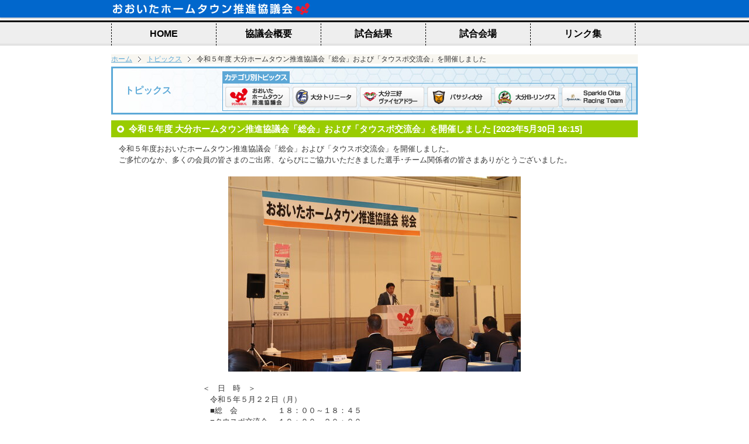

--- FILE ---
content_type: text/html
request_url: https://www.oita-hometown.jp/topics/002691.html
body_size: 14582
content:
<!DOCTYPE html>

<html lang="ja">

<head prefix="og: http://ogp.me/ns#  article: http://ogp.me/ns/website#">
	<meta http-equiv="X-UA-Compatible" content="IE=edge">
	<meta charset="UTF-8">
	<title>令和５年度 大分ホームタウン推進協議会「総会」および「タウスポ交流会」を開催しました&nbsp;|&nbsp;トピックス&nbsp;|&nbsp;おおいたホームタウン推進協議会</title>

<script>(function(w,d,s,l,i){w[l]=w[l]||[];w[l].push({'gtm.start':
new Date().getTime(),event:'gtm.js'});var f=d.getElementsByTagName(s)[0],
j=d.createElement(s),dl=l!='dataLayer'?'&l='+l:'';j.async=true;j.src=
'https://www.googletagmanager.com/gtm.js?id='+i+dl;f.parentNode.insertBefore(j,f);
})(window,document,'script','dataLayer','GTM-WJN6JBX');</script>

	<script src="/js/viewport.js"></script>
	<meta name="description" content="おおいたホームタウン推進協議会のホームページです">
	<meta name="keywords" content="大分市,大分,スポーツ,ホームタウン推進協議会,トリニータ,ヴァイセアドラー,バサジィ,ヒートデビルズ">
	<meta http-equiv="imagetoolbar" content="no">

	<!--　ファビコン設定　-->
	<link href="/img/common/favicon.ico" rel="shortcut icon" type="image/x-icon">

	<link href="/css/reset.css" rel="stylesheet">
	<link href="/css/style.css" rel="stylesheet">
	<link href="/css/structure.css" rel="stylesheet">
	<link href="/css/header.css" rel="stylesheet">
	<link href="/css/footer.css" rel="stylesheet">
	<link href="/css/globalnavi.css" rel="stylesheet">
	<link href="/css/print.css" rel="stylesheet" media="print">

    
    <link href="/css/topics.css" rel="stylesheet">
    <link href="/css/topics_logpage.css" rel="stylesheet">


	<script src="/js/jquery.js"></script>
	<script src="/js/yuga.js"></script>

    
</head>

<body id="topics">

<noscript><iframe src="https://www.googletagmanager.com/ns.html?id=GTM-WJN6JBX"
height="0" width="0" style="display:none;visibility:hidden"></iframe></noscript>

	<a name="top" id="top"></a>
	<!-- container -->
	<div id="container">
		
        <!-- header -->
<div id="header">
	<!-- logo -->
	<div class="logo"><a href="/"><img src="/img/common/logo.jpg" alt="タウスポおおいた～おおいたホームタウン推進協議会"></a></div>
	<!-- logo end -->
</div>
<!-- header end -->

<!-- globalnavi -->
<div id="globalnavi">
	<ul class="allroll">
		<li class=""><a href="/">HOME</a></li>
		<li class=""><a href="/about/">協議会概要</a></li>
		<li class=""><a href="/result/">試合結果</a></li>
		<li class=""><a href="/stadium/">試合会場</a></li>
		<li class=""><a href="/link/">リンク集</a></li>
	</ul>
</div>
<!-- globalnavi end -->

		<!-- contents -->
		<div id="contents">
			
   <!-- breadcrumbs -->
   <div id="breadcrumbs">
    <ul>
        <li><a href="/">ホーム</a></li>
        <li><a href="/topics/">トピックス</a></li>
        <li>令和５年度 大分ホームタウン推進協議会「総会」および「タウスポ交流会」を開催しました</li>
    </ul>
</div>
<!-- breadcrumbs end -->
<!-- title -->
<div class="title">
    <h1>トピックス</h1>
    <!-- category -->
    <div class="category2">
        <h2><img src="/topics/img/tit_topics.gif" alt="カテゴリ別トピックス"></h2>
<ul class="allroll">
            <li><a href="/topics/hometown.html"><img src="/img/common/btn_hometown.jpg" alt="おおいたホームタウン推進協議会"></a>
            </li>
            <li><a href="/topics/trinita.html"><img src="/img/common/btn_trinita.jpg" alt="大分トリニータ"></a></li>
            <li><a href="/topics/weisseadler.html"><img src="/img/common/btn_weisseadler.jpg"
                        alt="大分三好ヴァイセアドラー"></a></li>
            <li><a href="/topics/vasagey.html"><img src="/img/common/btn_vasagey.jpg" alt="バサジィ大分"></a></li>
			<li><a href="/topics/brings.html"><img src="/img/common/btn_brings.jpg" alt="大分B-リングス"></a></li>
			<li><a href="/topics/sparkle.html"><img src="/img/common/btn_sparkle.jpg" alt="Sparkle Oita Racing Team"></a></li>
        </ul>
    </div>
    <!-- category end -->
</div>
<!-- title end -->

<div class="entry">
    <h2>令和５年度 大分ホームタウン推進協議会「総会」および「タウスポ交流会」を開催しました [2023年5月30日 16:15]</h2>
    
    
    <p><p style="text-align: left;">　令和５年度おおいたホームタウン推進協議会「総会」および「タウスポ交流会」を開催しました。<br />　ご多忙のなか、多くの会員の皆さまのご出席、ならびにご協力いただきました選手･チーム関係者の皆さまありがとうございました。<br />　　　　　　　　　　　　　　　　　　　　　　　　　　　　　　　　　　　　　　　　　　　　　　　　　　　　　　　　　　　　　　　　　　　　　<br /><img alt="IMG_8179.JPG" src="https://www.oita-hometown.jp/f18697b477f06e9170c96df25a5b29733f074427.JPG" width="500" height="334" class="mt-image-none" style="display: block; margin-left: auto; margin-right: auto;" /><br />　　　　　　　　　　　　＜　日　時　＞<br />　　　　　　　　　　　　　令和５年５月２２日（月）<br />　　　　　　　　　　　　　■総　会　　　　　 １８：００～１８：４５<br />　　　　　　　　　　　　　■タウスポ交流会　 １９：００～２０：００<br /><br />　　　　　　　　　　　　＜　場　所　＞<br />　　　　　　　　　　　　　レンブラントホテル　２階　二豊の間<br /><br />　　　　　　　　　　　　＜　総会内容　＞<br />　　　　　　　　　　　　　【　議案　】<br />　　　　　　　　　　　　　　　①令和４年度 事業報告について<br />　　　　　　　　　　　　　　　②令和４年度 決算報告および会計監査報告について<br />　　　　　　　　　　　　　　　③役員体制（案）について<br />　　　　　　　　　　　　　　　④令和５年度 事業計画（案）について<br />　　　　　　　　　　　　　　　⑤令和５年度 予算（案）について<br />　　　　　　　　　　　　　　上記の内容を提案し、全て承認されました。<br /><br />　　　　　　　　　　　　　<span style="text-decoration: underline;">今回承認された主な事業計画<br /></span>　　　　　　　　　　　　　　　１. 組織活動活性化事業<br />　　　　　　　　　　　　　　　　　総会・タウスポ交流会の開催<br />　　　　　　　　　　　　　　　　　企画運営会議の定期開催<br /><br />　　　　　　　　　　　　　　　２. 地域交流事業<br />　　　　　　　　　　　　　　　　　ミニスポーツ広場<br />　　　　　　　　　　　　　　　　　大分市応援歌<br />　　　　　　　　　　　　　　　　　環境･美化活動<br /><br />　　　　　　　　　　　　　　　３. 広報事業<br />　　　　　　　　　　　　　　　　　チーム合同ポスターの作成<br />　　　　　　　　　　　　　　　　　ホームゲーム等告知看板の設置･更新<br />　　　　　　　　　　　　　　　　　ＳＮＳ･ホームページの活用<br />　　　　　　　　　　　　　　　　　５チームイラスト名刺台紙の作成 <br />　　　　　　　　　　　　　　　　　広報グッズの作成 <br />　　　　　　　　　　　　　　　　　その他既存の広報事業<br /><br />　　　　　　　　　　　　　　　４. パートナー支援事業<br />　　　　　　　　　　　　　　　　　おおいたスポーツスタンプラリーの実施<br /><br />　　　　　　　　　　　　＜ タウスポ交流会内容 ＞<br />　　　　　　　　　　　　　　　１. 開会<br />　　　　　　　　　　　　　　　２. 選手入場（大分トリニーター、大分三好ヴァイセアドラー、大分Ｂ－リングス）<br />　　　　　　　　　　　　　　　３. 会長あいさつ<br />　　　　　　　　　　　　　　　４.特別顧問あいさつ<br />　　　　　　　　　　　　　　　５. パートナーチーム選手あいさつ<br />　　　　　　　　　　　　　　　６. 乾杯<br />　　　　　　　　　　　　　　　７. 交流･歓談<br />　　　　　　　　　　　　　　　８. ガンバロー三唱<br />　　　　　　　　　　　　　　　９. 閉会<br /><br />　　　　　　　　　　　　　　【 タウスポ交流会 参加選手 】<br />　　　　　　　　　　　　　　　<span style="background-color: #ffffff; color: #236fa1;">◆</span><span style="text-decoration: underline;"><span style="color: #236fa1; text-decoration: underline;">大分トリニータ</span><br /></span>　　　　　　　　　　　　　　　　　　梅崎　司 選手、ニータン<br />　　　　　　　　　　　　　　　<span style="color: #3598db;">◆</span><span style="text-decoration: underline; color: #3598db;">大分三好ヴァイセアドラー</span><br />　　　　　　　　　　　　　　　　　　久保田　雅人 選手、川口　喬 選手、武藤　茂 選手<br />　　　　　　　　　　　　　　　<span style="color: #169179;">◆</span><span style="text-decoration: underline; color: #169179;">大分Ｂ－リングス</span><br />　　　　　　　　　　　　　　　　　　木戸　敬士 選手、水本　大志 選手<br /><br /><br /></p>
<p><img alt="IMG_8218.JPG" src="https://www.oita-hometown.jp/2b8ee55583d6d6d18b1bc14ceb81726951307b2e.JPG" width="400" height="267" class="mt-image-none" style="display: block; margin-left: auto; margin-right: auto;" />　　　　　　　　　　　　　　　　　　　　　</p>
<p><img alt="IMG_8224.JPG" src="https://www.oita-hometown.jp/5ac46953f7ebeb5d72f215bd8731c4e80bdf2c18.JPG" width="400" height="267" class="mt-image-none" style="display: block; margin-left: auto; margin-right: auto;" /><br /><br /><img alt="IMG_8227.JPG" src="https://www.oita-hometown.jp/IMG_8227.JPG" width="400" height="267" class="mt-image-none" style="display: block; margin-left: auto; margin-right: auto;" /><br /><img alt="IMG_8252.JPG" src="https://www.oita-hometown.jp/IMG_8252.JPG" width="400" height="267" class="mt-image-none" style="display: block; margin-left: auto; margin-right: auto;" /><br /><img alt="IMG_8309.JPG" src="https://www.oita-hometown.jp/IMG_8309.JPG" width="400" height="267" class="mt-image-none" style="display: block; margin-left: auto; margin-right: auto;" />　　　　　　　　　　　　　　　　　　　　　<br />　特別顧問の佐藤大分県知事をはじめとする関係者をお迎えし、４年ぶりに「タウスポ交流会」を開催しました。ＭＣとして、エフエム大分パーソナリティの前田裕美さんに進行いただき、親しみやすい楽しいトークで会場を盛り上げていただきました。今回ご参加いただいた「大分トリニータ」「大分三好ヴァイセアドラー」「大分B-リングス」の選手を交えて各会員の親睦がより一層深まり、有意義な時間が過ごせ、賑やかな交流会となりました。交流会の最後には大分大学長である北野　正剛副会長の力強い掛け声で、足立会長他役員の皆さま、パートナーチームの代表者･選手がステージにあがり「ガンバロー三唱」を行い、協議会の発展と５チームの活躍を祈念するとともに試合会場での応援を呼びかけました。（バサジィ大分はクラブ内活動の為、スパークルおおいたレーシングチームはレース出場中の為に不参加となりました）</p>
<p>　今回承認された内容をもとに今年度も精一杯頑張って参りますので、今後とも「おおいたホームタウン推進協議会」をよろしくお願いいたします。</p>
<p></p>
<p></p>
<p></p></p>
  </div>


<!-- btn_topback -->
<div class="btn_topback"><a href="/"><img src="/img/common/btn_topback.jpg" alt="トップページへ戻る"
            class="roll"></a></div>
<!-- btn_topback end -->


		</div>
		<!-- contents end  -->
	</div>
	<!-- container end -->
    <!-- footer -->
	<div id="footer">
		<!-- footer_inner -->
		<div id="footer_inner">
			<!-- pagetop -->
			<div id="pagetop"><a href="#top"><img src="/img/common/pagetop.jpg" alt="このページの先頭へ" title="このページの先頭へ"
						class="roll"></a></div>
			<!-- pagetop end -->
			<!-- address -->
			<div id="address">
				<dl>
					<dt>お問い合わせ</dt>
					<dd>おおいたホームタウン推進協議会<br>
              （タウスポおおいた）<br>
              事務局／大分市企画部スポーツ振興課内<br>
              TEL　097-574-7096<br>
              FAX　097-538-6236<br>
              Mail　<a href="mailto:info@oita-hometown.jp">info@oita-hometown.jp</a></dd>
				</dl>
				<img src="/img/common/qr.gif" width="90" height="90" alt="">
			</div>
			<!-- address end -->
			<!-- footer_link -->
			<ul class="footer_link">
				<li class="ya_red odd firstChild">
					<a href="/policy/">サイトポリシー</a>
				</li>
				<li class="ya_red odd firstChild">
					<a href="/sitemap/">サイトマップ</a>
				</li>
			</ul>
			<!-- footer_link -->
			<!-- linkbanner -->
			<div class="linkbanner">
				<a href="/img/common/ba_oitahometown2022.jpg"><img
						src="/img/common/ba_oitahometown2022.jpg" width="240" height="73" alt=""></a>
				リンクフリー！<br>
				このバナーをご利用ください。
			</div>
			<!-- linkbanner end -->
		</div>
		<!-- footer_inner end -->
	</div>
	<!-- footer end -->
	
		<script>
			var gaJsHost = (("https:" == document.location.protocol) ? "https://ssl." : "http://www.");
			document.write(unescape("%3Cscript src='" + gaJsHost + "google-analytics.com/ga.js' type='text/javascript'%3E%3C/script%3E"));
		</script>
		<script>
			try {
				var pageTracker = _gat._getTracker("UA-15106509-1");
				pageTracker._trackPageview();
			} catch(err) {}
		</script>
	

    
</body>

</html>

--- FILE ---
content_type: text/css
request_url: https://www.oita-hometown.jp/css/reset.css
body_size: 2356
content:
@charset "utf-8";

/*________________________________________________

	name:			reset.css
	create Date:	2010-04-07
	lastmodified:	2015-03-05
________________________________________________*/

 
/* Contents=======================================
	#1	reset
	#2	clear
	#3	clearfix
	#4	link
	#5	body
================================================*/
 
/* Base Styles ===================================
 * (classes defined in the Markup Guide)
================================================*/
/* Suggested order:
 * display
 * list-style
 * position
 * float
 * clear
 * width
 * height
 * margin
 * padding
 * border
 * background
 * color
 * font
 * text-decoration
 * text-align
 * vertical-align
 * white-space
 * other text
 * content
 *
 */


/* ColorScheme====================================
	MainColor	=>	#333333
	SubColor	=>	#5ba7d6
	TextColor	=>	#333333
	AccentColor	=>	#dfd17e
	Background	=>	#ffffff
================================================*/

/*--------------------------------------------------------------
reset
--------------------------------------------------------------*/
* {
	margin: 0;
	padding: 0;
	font-family: "メイリオ","Meiryo","ＭＳ Ｐゴシック","Hiragino Kaku Gothic Pro","ヒラギノ角ゴ Pro W3",sans-serif;
	font-size: 100%;
	font-style: normal;
	font-weight: normal;
	font-variant: normal;
	list-style-type: none;
}
html {
	height: 100%;
}
html, body, form, fieldset, h1, h2, h3, h4, h5, h6, p, pre, blockquote, ul, ol, dl, address ,hr {
	margin: 0;
	padding:0;
}
h1,h2,h3,h4,h5,h6,pre,code,address,caption,cite,code,em,strong,th {
	font-size: 1em;
	font-weight: normal;
	font-style: normal;
}
pre, var, code, kbd,samp,tt {
	font-family: monospace;
}
fieldset {
	border: none;
}
img {
	border: none;
	vertical-align: middle;
}
input {
	vertical-align: middle;
	}
ul,ol,li {
	list-style-type: none;
}
caption,th {
	text-align: left;
}
table {
	border-collapse: collapse;
	border-spacing: 0;
}
strong, 
strong span, 
span strong {
	font-weight: bold;
}
a,
input[type="submit"] {
	cursor: pointer;
	}

/*--------------------------------------------------------------
clear
--------------------------------------------------------------*/
.clear {
	clear: both;
}

/*--------------------------------------------------------------
clearfix
--------------------------------------------------------------*/
.clearfix { zoom:1; }
.clearfix:after {
	content: ""; 
	display: block; 
	clear: both;}


--- FILE ---
content_type: text/css
request_url: https://www.oita-hometown.jp/css/style.css
body_size: 14170
content:
@charset "utf-8";

/*________________________________________________

	name:			style.css
	create Date:	2010-04-07
	lastmodified:	2015-03-05
________________________________________________*/

 
 
/* Base Styles ===================================
 * (classes defined in the Markup Guide)
================================================*/
/* Suggested order:
 * display
 * list-style
 * position
 * float
 * clear
 * width
 * height
 * margin
 * padding
 * border
 * background
 * color
 * font
 * text-decoration
 * text-align
 * vertical-align
 * white-space
 * other text
 * content
 *
 */


/* ColorScheme====================================
	MainColor	=>	#5353aa
	SubColor	=>	#7cd745
	TextColor	=>	#333333
	AccentColor	=>	#fc961a
	Background	=>	#ffffff
================================================*/

/*--------------------------------------------------------------
#breadcrumbs	パンクズ（全ページ共通）
--------------------------------------------------------------*/
#breadcrumbs {
	display: block;
	clear: both;
	width: auto; /* 900px */
	height: auto;
	margin: 0 auto 10px auto;
	padding: 3px 10px;
	background: #f8f6f0;
	font-size: 90%;
	text-align: center;
}
#breadcrumbs ul {
	width: auto;
	height: auto;
	margin: 0;
	padding: 0;
	text-align: left;
}
#breadcrumbs li {
	display: block;
	float: left;
	width: auto;
	height: auto;
	margin: 0 10px 0 0;
	padding: 0 23px 0 0;
	background: url(../img/common/path.gif) right center no-repeat;
	text-align: left;
	vertical-align: middle;
}
#breadcrumbs li.lastChild {
	display: block;
	float: left;
	width: auto;
	height: auto;
	margin: 0!important;
	padding: 0!important;
	background: none!important;
	text-align: left;
	vertical-align: middle;
}



/*--------------------------------------------------------------
#leftmenu　　左側メニュー
--------------------------------------------------------------*/
#leftmenu {
	display: block;
	float: left;
	width: 210px;
	height: auto;
	margin: 0;
	padding: 0;
}

/*--------------------------------------------------------------
#contents メインコンテンツ部分（ページ共通）
--------------------------------------------------------------*/
#contents h1, #contents div.indent h1 {
	font-size: 1rem;
	color: #5ca9d7;
	font-weight: bold;
	display: block;
	clear: both;
	width: auto;
	height: auto;
	margin: 0 0 10px 0;
	padding: 30px 20px;
	border: 3px solid #5ca9d7;
	text-align: left;
	background: url(../img/common/h1.jpg) no-repeat;
	background-size: cover;
}
#contents h2, #contents div.indent h2 {
	display: block;
	clear: both;
	width: auto;
	height: auto;
	margin: 10px 0;
	padding: 0;
	text-align: left;
}
#contents h3, #contents div.indent h3 {
	display: block;
	clear: both;
	width: auto;
	height: auto;
	margin: 20px 0 5px 0;
	padding: 3px 5px;
	text-align: left;
	border: 1px #4d2208 solid;
	font-weight: bold;
}
#contents h3.firstChild, #contents div.indent h3.firstChild, 
#contents h3:first-child, #contents div.indent h3:first-child {
	margin-top: 0;
}
#contents h4, #contents div.indent h4 {
	display: block;
	clear: both;
	width: auto;
	height: auto;
	margin: 10px 0 5px 0;
	padding: 0 0 0 20px;
	background: url(../img/common/h4_icon.gif) left center no-repeat;
	text-align: left;
	font-weight: bold;
}
#contents p {
	margin: 0 0 10px 0;
}
.indent {
	display: block;
	clear: both;
	width: auto;
	height: auto;
	margin: 0 0 10px 30px;
	height: auto;
}
.indent {
	margin-left: 30px!important;
}
.indent2 {
	display: block;
	clear: both;
	width: auto;
	height: auto;
	margin: 0 0 10px 20px;
	height: auto;
}
.indent2 {
	margin-left: 20px!important;
}
.indent4 {
	margin-left: 40px!important;
}
/* .circle 箇条書き中黒リスト */
#contents ul.circle {
	width: auto;
	height: auto;
	margin: 0 0 10px 0;
	padding: 0;
}
#contents ul.circle li {
	background: url(../img/common/li_circle.gif) 0.5em 0.5em no-repeat;
	padding-left: 1.5em;
}
/* .disc 箇条書き赤丸リスト */
#contents ul.disc {
	display: block;
	width: auto;
	height: auto;
	margin: 0 0 10px 0;
	padding: 0;
}
#contents ul.disc li {
	background: url(../img/common/h4_icon.gif) 0.5em 0.5em no-repeat;
	padding-left: 20px;
}
/* .decimal 数字リスト */
#contents ul.decimal, #contents ol.decimal {
	margin: 0 0 10px 0;
	padding: 0;
}
#contents ul.decimal li, #contents ol.decimal li {
	display: list-item;
	list-style: decimal inside none!important;
	padding-left: 2em;
	text-indent: -2em;
	line-height: 1.5em;
	vertical-align: top;
}
/* .contentsmenu 各カテゴリ目次ページ */
#contents div.contentsmenu {
	display: block;
	float: left;
	width: 400px;
	height: auto;
	margin: 10px 0 10px 30px;
	padding: 0;
	text-align: left;
}
#contents div.contentsmenu li {
	display: block;
	clear: both;
	width: auto;
	height: auto;
	margin: 0 0 5px 0;
	padding: 0;
}
#contents div.illu {
	display: block;
	float: right;
	width: 240px;
	height: auto;
	margin: 10px 0;
	padding: 0;
	text-align: center;
}
#contents div.illu img {
	display: block;
	width: auto;
	height: auto;
	margin: auto;
	padding: 0;
	text-align: center;
	vertical-align: middle;
}
/* .h5_download_long ダウンロード名が長い場合 */
#contents div.h5_download_long {
	display: block;
	clear: both;
	width: 640px;
	height: auto;
	margin: 10px 0 10px 30px;
	padding: 0 0 10px 0;
	background: url(../img/common/bg_h5.gif) left top repeat;
	text-align: left;
}
#contents div.h5_download_long h5 {
	width: 640px;
	height: auto;
	margin: 0 0 5px 0;
	padding: 0;
	text-align: left;
	overflow: hidden;
}
/* .h5_download, .h5_contact, .h5_citylink ダウンロード、問い合わせ、大分市リンク */
#contents div.h5_download, #contents div.h5_contact, #contents div.h5_oitalink {
	display: block;
	clear: both;
	width: 400px;
	height: auto;
	margin: 10px 0 10px 30px;
	padding: 0 0 10px 0;
	background: url(../img/common/bg_h5.gif) left top repeat;
	text-align: left;
}
#contents div.h5_download h5, #contents div.h5_contact h5, #contents div.h5_oitalink h5 {
	width: 400px;
	height: auto;
	margin: 0 0 5px 0;
	padding: 0;
	text-align: left;
	overflow: hidden;
}
#contents div.h5_download ul, #contents div.h5_contact ul, #contents div.h5_oitalink ul, #contents div.h5_download_long ul {
	width: auto;
	height: auto;
	margin: 0 20px 0 50px;
	padding: 0;
	text-align: left;
}
#contents div.h5_download li, #contents div.h5_contact li, #contents div.h5_oitalink li, #contents div.h5_download_long li {
	width: auto;
	height: auto;
	margin: 2px 0;
	padding: 0;
	text-align: left;
}
#contents div.h5_contact li img {
	width: auto;
	height: auto;
	margin: 0 5px 0 0;
}
#contents div.h5_contact li {
	padding-bottom: 5px;
	margin-bottom: 5px;
	border-bottom: 1px #663300 dashed;
}
#contents div.h5_contact li.lastChild {
	padding-bottom: 0;
	margin-bottom: 0;
	border-bottom: none;
}
#contents div.h5_oitalink li {
	width: auto;
	height: auto;
	margin: 2px 0;
	padding: 0 0 0 20px;
	background: url(../img/common/icon_externallink.gif) left top no-repeat;
	text-align: left;
}
#contents div.h5_oitalink li:hover {
	width: auto;
	height: auto;
	margin: 2px 0;
	padding: 0 0 0 20px;
	background: url(../img/common/icon_externallink_on.gif) left top no-repeat;
	text-align: left;
}
#contents div.h5_oitalink li a {
	display: block;
	padding: 0 0 0 5px;
}
/* #contents table　テーブル・表 */
table {
	width: auto;
	height: auto;
	margin: 10px auto 10px 30px;
	padding: 0;
	border: 1px #4d2208 solid;
	border-collapse: collapse;
	text-align: left;
}
.indent table {
	width: auto;
	height: auto;
	margin: 5px auto 5px 20px;
	padding: 0;
	border: 1px #4d2208 solid;
	border-collapse: collapse;
	text-align: left;
}
th {
	width: auto;
	height: auto;
	margin: 0;
	padding: 3px;
	background: #4d2208;
	border: 1px #d1c1b2 solid;
	color: #ffffff;
	border-collapse: collapse;
	text-align: left;
}
#contents th.midashi, #contents td.midashi, #contents tr.midashi, #contents tr.midashi th, #contents tr.midashi td {
	width: auto;
	height: auto;
	margin: 0;
	padding: 3px;
	background: #f3eed6;
	border: 1px #4d2208 solid;
	color: #4d2208;
	border-collapse: collapse;
	text-align: left;
}
.midashi th.firstChild, .midashi td.firstChild, #contents tr.midashi.firstChild, #contents tr.midashi th.firstChild, #contents tr.midashi td.firstChild {
	border-left: none!important;
}
.midashi th.lastChild, .midashi td.lastChild, #contents tr.midashi.lastChild, #contents tr.midashi th.lastChild, #contents tr.midashi td.lastChild {
	border-right: none!important;
}
#contents td {
	width: auto;
	height: auto;
	margin: 0;
	padding: 3px;
	border: 1px #d1c1b2 solid;
	border-collapse: collapse;
	text-align: left;
}
#contents th.nowrap, #contents td.nowrap {
	white-space: nowrap!important;
}


/* .btn_pagetop　ページ内トップページボタン */
#contents div.btn_pagetop {
	display: block;
	clear: both;
	width: auto;
	height: auto;
	margin: 10px 0;
	padding: 0;
	text-align: right;
}
#contents div.btn_pagetop img {
	margin: 0 0 0 auto;
	text-align: right;
}

/* ファイル別アイコン表示 */
li.pdf a {
	padding-left: 20px;
	background: url(../img/common/icon_pdf.gif) left center no-repeat;
}
li.doc a {
	padding-left: 20px;
	background: url(../img/common/icon_doc.gif) left center no-repeat;
}
li.xls a {
	padding-left: 20px;
	background: url(../img/common/icon_xls.gif) left center no-repeat;
}
li.link a {
	padding-left: 20px;
	background: url(../img/common/icon_link.gif) left center no-repeat;
}
li.externallink a {
	padding-left: 20px;
	background: url(../img/common/icon_externallink.gif) left center no-repeat;
}
li.download a {
	padding-left: 20px;
	background: url(../img/common/li_download.gif) left center no-repeat;
}
/* .memo　ひとくちメモ */
.memo {
	display: block;
	clear: both;
	width: auto;
	height: auto;
	margin: 10px 0 10px 30px;
	padding: 49px 5px 5px 5px;
	background: #d4dfdb url(../img/common/h6_memo.gif) left top no-repeat;
}
.memo p {
	display: block;
	clear: both;
	width: auto;
	height: auto;
	margin: 0!important;
	padding: 5px;
	background: #f0f4f3;
}
/* 画像フロート */
.floatleft {
	float: left;
	margin: 5px 10px 5 0;
}
.floatright {
	float: right;
	margin: 5px 0 5 10px;
}

/*--------------------------------------------------------------
システム部分のスタイル
--------------------------------------------------------------*/
/* 新着情報の一覧ページ */
#newsichiran {
	display: block;
	width: 730px;
	height: auto;
	margin: 0;
	padding: 0;
	text-align: left;
}
#newsichiran ul {
	display: block;
	clear: both;
	width: 730px;
	height: auto;
	margin: 0;
	padding: 0;
	text-align: left;
}
#newsichiran li {
	display: block;
	width: 730px;
	height: auto;
	margin: 0;
	padding: 10px 0;
	border-bottom: 1px #dfd0c5 solid;
	color: #555046;
	line-height: 1em;
}
#newsichiran li img {
	margin-right: 10px;
	vertical-align: middle;
}
#newsichiran li a {
	margin: 0 15px;
	color: #4a81ac;
}
#newsichiran li a:hover {
	color: #efa767;
	text-decoration: underline;
}
/* .number 新着情報等のナンバー部分 */
.number {
	display: block;
	width: auto;
	height: auto;
	margin: 10px 0 0 0;
	padding: 0;
	color: #5353aa;
	text-align: right;
}
.number span.back a {
	width: auto;
	height: auto;
	margin: 0 5px 0 0;
	padding: 0 0 0 20px;
	background: url(../img/news/back.gif) left center no-repeat;
	border: none;
	color: #5353aa;
	font-weight: normal!important;
	text-decoration: none;
}
.number span.next a {
	width: auto;
	height: auto;
	margin: 0 0 0 5px;
	padding: 0 20px 0 0;
	background: url(../img/news/next.gif) right center no-repeat;
	border: none;
	color: #5353aa;
	font-weight: normal!important;
	text-decoration: none;
}
span.back a:hover {
	width: auto;
	height: auto;
	margin: 0 5px 0 0;
	padding: 0 0 0 20px;
	background: url(../img/news/back.gif) left center no-repeat;
	border: none;
	color: #7f7fc5;
	font-weight: normal!important;
	text-decoration: underline;
}
span.next a:hover {
	width: auto;
	height: auto;
	margin: 0 0 0 5px;
	padding: 0 20px 0 0;
	background: url(../img/news/next.gif) right center no-repeat;
	border: none;
	color: #7f7fc5;
	font-weight: normal!important;
	text-decoration: underline;
}
.number a {
	width: auto;
	height: auto;
	margin: 0 5px;
	padding: 3px 5px;
	background: #ffffff;
	border: 1px #5353aa solid;
	color: #5353aa;
	font-weight: bold!important;
	text-decoration: none;
}
.number a:hover {
	width: auto;
	height: auto;
	margin: 0 5px;
	padding: 3px 5px;
	background: #7f7fc5;
	border: 1px #5353aa solid;
	color: #ffffff;
	font-weight: bold!important;
	text-decoration: none;
}
.number a:active, .number span.active {
	width: auto;
	height: auto;
	margin: 0 5px;
	padding: 3px 5px;
	background: #5353aa;
	border: 1px #5353aa solid;
	color: #ffffff;
	font-weight: bold!important;
	text-decoration: none;
}
/* 共通のスタイル */
.imgLeft {
	display: block;
	float: left!important;
	width: 300px;
	height: auto;
	border: 1px #cccccc solid;
	margin: 5px 10px 5px 0;
	padding: 5px;
}
.imgRight {
	display: block;
	float: right!important;
	width: 300px;
	height: auto;
	border: 1px #cccccc solid;
	margin: 5px 0 5px 10px;
	padding: 5px;
}
.hissu {
	color: #ff0000;
}
.important {
	color: #dd7e90;
}
.error {
	color: #ff0000;
	font-weight: bold;
}
/*--------------------------------------------------------------
clearfix
--------------------------------------------------------------*/
ul, dl, li, dt, dd, #header, #header_inner, #breadcrumbs, #container, #contents, .h_menu, .month, .qa dt, .photoalbum li {
	display: inline-block;
	display: block;
	zoom: 100%;
}
ul:after, dl:after, li:after, dt:after, dd:after, #header:after, #header_inner:after, #breadcrumbs:after, #container:after, #contents:after, .h_menu:after, .month:after, .qa dt:after, .photoalbum li:after {
	display: block;
	clear: both;
	height: 0;
	font-size: 0.1em;
	visibility: hidden;
	line-height: 0;
	content: ".";
}
/* Hides from IE-mac \*/
* html ul, * html dl, * html li, * html dt, * html dd, * html #header, * html #header_inner, * html #breadcrumbs, * html #container, * html #contents, * html .h_menu, * html .month, * html .qa dt, * html .photoalbum li {
	height: 1%;
}
ul, dl, li, dt, dd, #header, #header_inner, #breadcrumbs, #container, #contents, .h_menu, .month, .qa dt, .photoalbum li {
	display: block;
}
/* End hide from IE-mac */

--- FILE ---
content_type: text/css
request_url: https://www.oita-hometown.jp/css/structure.css
body_size: 7809
content:
@charset "utf-8";

/* =======================================

	Structure CSS

========================================== */

/*--------------------------------------------------------------
body
--------------------------------------------------------------*/
body {
	width: 100%;
	height: auto;
	margin: 0;
	padding: 0 0 35px 0!important;
	font-family: "游ゴシック体", "Yu Gothic", "ヒラギノ角ゴ ProN W3", "HiraKakuProN-W3", "ヒラギノ角ゴ Pro W3", "Hiragino Kaku Gothic Pro", sans-serif;
	background: #ffffff;
	color: #333333;
	font-size: 0.8em;
	text-align: center;
	line-height: 130%;
}


/*--------------------------------------------------------------
imghack
--------------------------------------------------------------*/
.center {
	margin-right: auto;
	margin-left: auto;
	text-align: center;
}
.left {
	float: left;
}
.right {
	float: right;
}


/*--------------------------------------------------------------
#container �y�[�W�S�́i�y�[�W���ʁj
--------------------------------------------------------------*/
#container {
	display: block;
	clear: both;
	width: 100%;
	height: auto;
	margin: 0 auto!important;
	padding: 0;
	background: #ffffff;
	overflow: hidden;
}

#contents {
	display: block;
	clear: both;
	max-width: 900px;
	height: auto;
	margin: 15px auto 0 auto;
	padding: 0;
	text-align: left;
}
@media only screen and (max-width: 900px){
	#contents{
		width: 92%;
	}
}

/*--------------------------------------------------------------
#banner�@�o�i�[�L������
--------------------------------------------------------------*/
#banner {
	display: block;
	clear: both;
	width: 900px;
	height: auto;
	margin: 15px auto;
	padding: 0;
	text-align: center;
}
#banner ul {
	width: auto;
	height: auto;
	margin: 0 45px 0 45px;
	padding: 0;
	text-align: left;
}
#banner li {
	display: inline;
	float: left;
	width: 150px;
	height: auto;
	margin: 0 5px;
	padding: 0;
	text-align: center;
}
.import {
	color: #cc3300;
	font-weight: bold;
}


/*--------------------------------------------------------------
link
--------------------------------------------------------------*/
a {
	color: #5ba7d6;
	text-decoration: underline;
}
a:hover {
	color: #0167cc;
	text-decoration: underline;
}

/*--------------------------------------------------------------
#breadcrumbs	�p���N�Y
--------------------------------------------------------------*/
#breadcrumbs {
	display: block;
	clear: both;
	width: 900px;
	height: auto;
	margin: 0 0 5px 0;
	padding: 0;
	font-size: 90%;
	text-align: left;
}
#breadcrumbs ul {
	max-width: 900px;
	height: auto;
	margin: 0 auto;
	padding: 0;
	text-align: left;
	overflow: hidden;
}
#breadcrumbs li {
	display: inline;
	float: left;
	width: auto;
	height: auto;
	margin: 0 10px 0 0;
	padding: 0 15px 0 0;
	background: url(../img/common/path.gif) right center no-repeat;
	text-align: left;
	vertical-align: middle;
}
#breadcrumbs li.lastChild, 
#breadcrumbs li:last-child {
	display: block;
	float: left;
	width: auto;
	height: auto;
	margin: 0!important;
	padding: 0!important;
	background: none!important;
	text-align: left;
	vertical-align: middle;
}
@media only screen and (max-width: 900px){
	#breadcrumbs {
		width: 100%;
	}
}

/*--------------------------------------------------------------
�摜�t���[�g
--------------------------------------------------------------*/
.floatleft {
	float: left;
	margin: 5px 10px 5 0;
}
.floatright {
	float: right;
	margin: 5px 0 5 10px;
}


/*--------------------------------------------------------------
  .guidebookIndex
--------------------------------------------------------------*/
.guidebookIndex {
	display: block;
	clear: both;
	margin: 0;
	padding: 20px 0;
	width: 900px;
	overflow: hidden;
}
.guidebookIndex ul {
	display: block;
	clear: both;
	margin: 0 -20px 0 0;
	width: 920px;
}
/* clearfix */
.guidebookIndex ul { zoom:1; }
.guidebookIndex ul:after {
	content: ""; 
	display: block; 
	clear: both;}
.guidebookIndex li {
	display: inline;
	float: left;
	margin: 0 20px 20px 0;
	padding: 0;
	width: 438px;
	border: 1px #cccccc solid;
	border-radius: 10px;         /* CSS3 */
	-moz-border-radius: 10px;    /* Firefox */
	-webkit-border-radius: 10px; /* Safari,Chrome */
	position: relative;
	behavior: url(/pie/PIE.htc);
}
.guidebookIndex dl {
	display: block;
	clear: both;
	margin: 14px;
	padding: 0;
	width: 410px;
}
.guidebookIndex dt {
	display: inline;
	float: left;
	margin: 0;
	padding: 0;
	width: 87px;
}
.guidebookIndex p {
	display: block;
	clear: both;
	margin: 0;
	padding: 10px 0 0 0;
	width: 87px;
}
.guidebookIndex dd {
	display: inline;
	float: right;
	margin: 0;
	padding: 0;
	width: 300px;
}
.guidebookIndex dd a:hover img {
	opacity:0.8;
	filter: alpha(opacity=80);        /* ie lt 8 */
	-ms-filter: "alpha(opacity=80)";  /* ie 8 */
	-moz-opacity:0.8;                 /* FF lt 1.5, Netscape */
	-khtml-opacity: 0.8;              /* Safari 1.x */
	zoom:1;
}

/*--------------------------------------------------------------
  .acrobatreader
--------------------------------------------------------------*/
.acrobatreader {
	display: block;
	clear: both;
	margin: 20px 0;
	padding: 15px;
	width: auto;
	background: #eeeeee;
	border-radius: 5px;         /* CSS3 */
	-moz-border-radius: 5px;    /* Firefox */
	-webkit-border-radius: 5px; /* Safari,Chrome */
	position: relative;
	behavior: url(/pie/PIE.htc);
}
.acrobatreader img {
	display: inline;
	float: right;
	margin: 0 0 0 10px;
	padding: 0;
}
.acrobatreader a:hover img {
	opacity:0.8;
	filter: alpha(opacity=80);        /* ie lt 8 */
	-ms-filter: "alpha(opacity=80)";  /* ie 8 */
	-moz-opacity:0.8;                 /* FF lt 1.5, Netscape */
	-khtml-opacity: 0.8;              /* Safari 1.x */
	zoom:1;
}

/*--------------------------------------------------------------
  .indentBox  �C���f���g
--------------------------------------------------------------*/
.indentBox {
	display: block;
	clear: both;
	margin: 20px 0;
	text-align: left;
}
/* clearfix */
.indentBox { zoom:1; }
.indentBox:after {
	content: ""; 
	display: block; 
	clear: both;}
.indentBox1 {
	display: block;
	clear: both;
	margin: 5px 0 20px 20px;
	text-align: left;
}
/* clearfix */
.indentBox1 { zoom:1; }
.indentBox1:after {
	content: ""; 
	display: block; 
	clear: both;}
.indentBox2 {
	display: block;
	clear: both;
	margin: 5px 0 20px 40px;
	text-align: left;
}
/* clearfix */
.indentBox2 { zoom:1; }
.indentBox2:after {
	content: ""; 
	display: block; 
	clear: both;}
.indentBox3 {
	display: block;
	clear: both;
	margin: 5px 0 20px 60px;
	text-align: left;
}
/* clearfix */
.indentBox3 { zoom:1; }
.indentBox3:after {
	content: ""; 
	display: block; 
	clear: both;}


/*--------------------------------------------------------------
clearfix
--------------------------------------------------------------*/
body, #container, #contents, #banner, #breadcrumbs, ul, li, dl, dt, dd, .banner {
	display: inline-block;
	display: block;
	zoom: 100%;
}
body:after, #container:after, #contents:after, #banner:after, #breadcrumbs:after, ul:after, li:after, dl:after, dt:after, dd:after, .banner:after {
	display: block;
	clear: both;
	height: 0;
	font-size: 0.1em;
	visibility: hidden;
	line-height: 0;
	content: ".";
}
/* Hides from IE-mac \*/
* html body, * html #container, * html #contents, * html #banner, * html #breadcrumbs, * html ul, * html li, * html dl, * html dt, * html dd, * html .banner {
	height: 1%;
}
body, #container, #contents, #banner, #breadcrumbs, ul, li, dl, dt, dd, .banner {
	display: block;
}
/* End hide from IE-mac */

/*--------------------------------------------------------------
pc_only , sp_only
--------------------------------------------------------------*/
.pc_only{
	display: block;
}
.sp_only{
	display: none;
}
@media only screen and (max-width: 900px){
	.pc_only{
		display: none;
	}
	.sp_only{
		display: block;
	}
}


--- FILE ---
content_type: text/css
request_url: https://www.oita-hometown.jp/css/header.css
body_size: 1812
content:
@charset "utf-8";

/*________________________________________________

	name:			header.css
	create Date:	2010-04-07
	lastmodified:	2015-03-05
________________________________________________*/

/*--------------------------------------------------------------
  #header	タイトル部分（全ページ共通）
--------------------------------------------------------------*/
#header {
	display: block;
	clear: both;
	width: 100%;
	margin: 0 0 5px 0;
	padding: 5px 0;
	background: #0167CC;
	text-align: center;
	z-index: 1000;
	box-shadow: 0 2px 2px 0 #cccccc;         /* CSS3 */
	-moz-box-shadow: 0 2px 2px 0 #cccccc;   /* Firefox */
	-webkit-box-shadow: 0 2px 2px 0 #cccccc;/* Safari,Chrome */
	position: relative;
	behavior: url(/pie/PIE.htc);
}
.logo {
	display: block;
	clear: both;
	max-width: 900px;
	margin: 0 auto;
	padding: 0;
	text-align: left;
}
.logo a:hover img {
	opacity:0.8;
	filter: alpha(opacity=80);        /* ie lt 8 */
	-ms-filter: "alpha(opacity=80)";  /* ie 8 */
	-moz-opacity:0.8;                 /* FF lt 1.5, Netscape */
	-khtml-opacity: 0.8;              /* Safari 1.x */
	zoom:1;
}
#header_inner {
	position: relative;
	display: block;
	clear: both;
	max-width: 900px;
	height: 300px;
	margin: -5px auto 10px auto;
	padding: 0;
	text-align: left;
	z-index: 100;
}
@media only screen and (max-width: 900px){
	.logo img{
		max-width: 100%;
	}
}

/*--------------------------------------------------------------
clearfix
--------------------------------------------------------------*/
#header {
	display: inline-block;
	display: block;
	zoom: 100%;
}
#header:after {
	display: block;
	clear: both;
	height: 0;
	font-size: 0.1em;
	visibility: hidden;
	line-height: 0;
	content: ".";
}
/* Hides from IE-mac \*/
* html #header {
	height: 1%;
}
#header {
	display: block;
}
/* End hide from IE-mac */

@media only screen and (max-width: 900px){
	#header_inner{
		height: auto;
	}
}


--- FILE ---
content_type: text/css
request_url: https://www.oita-hometown.jp/css/footer.css
body_size: 4114
content:
@charset "utf-8";

/*________________________________________________

	name:			style.css
	create Date:	2010-04-07
	lastmodified:	2015-03-05
________________________________________________*/

/*--------------------------------------------------------------
  #footer	フッター部分（全ページ共通）
--------------------------------------------------------------*/
#footer {
	display: block;
	clear: both;
	width: 100%;
	height: auto;
	margin: 15px auto 0 auto;
	padding: 0 0 10px 0;
	background:  url(../img/common/bg_footer.jpg) left top repeat-x;
	text-align: left;
}
/* clearfix */
#footer { zoom:1; }
#footer:after {
	content: ""; 
	display: block; 
	clear: both;}
#footer_inner {
	display: block;
	clear: both;
	max-width: 900px;
	height: auto;
	margin: 0 auto;
	padding: 0;
	text-align: left;
}

/* clearfix */
#footer_inner { zoom:1; }
#footer_inner:after {
	content: ""; 
	display: block; 
	clear: both;
}

@media only screen and (max-width: 900px){
	#footer_inner {
		width: 92%;
	}
}

/*--------------------------------------------------------------
  #address	お問い合わせ
--------------------------------------------------------------*/
#address {
	display: inline;
	float: left;
	width: auto;
	height: auto;
	margin: 10px 0;
	padding: 0;
	text-align: left;
}
/* clearfix */
#address { zoom:1; }
#address:after {
	content: ""; 
	display: block; 
	clear: both;}
#address dl {
	display: inline;
	float: left;
	width: 315px;
	height: auto;
	margin: 0 10px 0 0;
	padding: 0;
	text-align: left;
}
/* clearfix */
#address dl { zoom:1; }
#address dl:after {
	content: ""; 
	display: block; 
	clear: both;}
#address dt {
	font-weight: bold;
	background: #fff;
	border: 3px solid #999;
	display: inline;
	float: left;
	width: 90px;
	height: 25;
	margin: 0 10px 0 0;
	padding: 2px 0;
	text-align: center;
}
#address dd {
	display: inline;
	float: left;
	width: 215px;
	height: auto;
	margin: 0;
	padding: 0;
	text-align: left;
}
@media only screen and (max-width: 900px){
	#address{
		float: unset;
		display: flex;
		align-items: center;
		padding-top: 3em;
		width: 100%;
		margin: 0 auto;
	}
	#address dl{
		width: 100%;
		margin: 0 auto;
		float: unset;
		display: block;
	}
	#address dd{
		width: 100%;
	}
	#address dt,
	#address dd{
		display: block;
		float: unset;
		margin-bottom: .5em;
	}
}
@media only screen and (max-width: 420px){
	#address{
		display: block;
	}
}
/*--------------------------------------------------------------
#pagetop	ページトップ
--------------------------------------------------------------*/
#pagetop {
	display: inline;
	float: right;
	width: 160px;
	height: 30px;
	margin: 0 0 0 auto;
	padding: 0;
	text-align: right;
}

/*--------------------------------------------------------------
  .footer_link
--------------------------------------------------------------*/
.footer_link{
	display: inline;
	float: right;
	clear: right;
	max-width: 410px;
	height: auto;
	margin: 5px 0 0 auto;
	padding: 5px;
}
.footer_link li{
	display: inline-block;
	margin-right: 2em;
}
.footer_link li.ya_red {
	background: url(../stadium/img/ya_red.gif) no-repeat 0 3px;
	padding:3px 0 3px 19px;
}

@media only screen and (max-width: 900px){
	.footer_link{
		float: unset;
		display: block;
		margin: 1em 0 0 0;
	}
}

/*--------------------------------------------------------------
  .linkbanner
--------------------------------------------------------------*/
.linkbanner {
	display: inline;
	float: right;
	clear: right;
	width: 410px;
	height: auto;
	margin: 5px 0 0 auto;
	padding: 5px;
	background: #ffffff;
}
.linkbanner img {
	display: inline;
	float: left;
	margin: 0 5px 0 0;
}
/* clearfix */
.linkbanner { zoom:1; }
.linkbanner:after {
	content: ""; 
	display: block; 
	clear: both;}
.linkbanner a:hover img {
	opacity:0.8;
	filter: alpha(opacity=80);        /* ie lt 8 */
	-ms-filter: "alpha(opacity=80)";  /* ie 8 */
	-moz-opacity:0.8;                 /* FF lt 1.5, Netscape */
	-khtml-opacity: 0.8;              /* Safari 1.x */
	zoom:1;
}

@media only screen and (max-width: 900px){
	.linkbanner{
		width: 100%;
	}
}
@media only screen and (max-width: 420px){
	.linkbanner img{
		display: block;
		float: unset;
		margin-bottom: .5em;
	}
}

--- FILE ---
content_type: text/css
request_url: https://www.oita-hometown.jp/css/globalnavi.css
body_size: 1940
content:
@charset "utf-8";

/*________________________________________________

	name:			globalnavi.css
	create Date:	2010-04-07
	lastmodified:	2015-03-05
________________________________________________*/

/*--------------------------------------------------------------
#globalnavi	グローバルメニュー（全ページ共通）
--------------------------------------------------------------*/
/* #globalnavi {
	display: block;
	clear: both;
	width: 100%;
	height: 45px;
	margin: 0 auto;
	padding: 0;
	background: url(../img/common/bg_globalnavi.jpg) left top repeat-x;
	text-align: center;
}
#globalnavi ul {
	display: block;
	clear: both;
	width: 900px;
	height: 45px;
	margin: 0 auto;
	padding: 0;
	text-align: center;
}
#globalnavi li {
	display: inline;
	float: left;
	margin: 0;
	padding: 0;
	text-align: left;
} */

#globalnavi {
	display: block;
	clear: both;
	width: 100%;
	margin: 0 auto;
	padding: 0;
	background: rgb(238,238,238);
	background: linear-gradient(180deg, rgba(238,238,238,1) 89%, rgba(220,220,220,1) 100%);
	text-align: center;
	position: relative;
}
#globalnavi:after{
	content: "";
	width: 100%;
	height: 3px;
	background-color: #000;
	position: absolute;
	top: 0;
	left: 0;
}

#globalnavi ul {
	display: flex;
	flex-wrap: wrap;
	align-items: center;
	max-width: 900px;
	margin: 0 auto;
}
#globalnavi li {
	width: calc(100% / 5 - 2px);
	border-left: 1px dashed #000;
}
#globalnavi li:last-child{
	border-right: 1px dashed #000;
}
#globalnavi li a{
	color: #000;
	font-size: 16px;
	font-weight: bold;
	text-decoration: none;
	display: inline-flex;
	align-items: center;
	justify-content: center;
	width: 100%;
	padding: 15px 10px 12px;
	box-sizing: border-box;
	position: relative;
	transition: .5s;
}
#globalnavi li a:hover,
#globalnavi li.active a{
	background-color: #FFF;
}

@media only screen and (max-width: 900px){
	#globalnavi li {
		width: calc(100% / 2 - 2px);
		border: none;
	}
	#globalnavi li:last-child{
		border: none;
	}
	#globalnavi li:nth-child(odd) {
		border-right: 1px dashed #000;
	}
	

}

--- FILE ---
content_type: text/css
request_url: https://www.oita-hometown.jp/css/topics.css
body_size: 1993
content:
@charset "utf-8";

/*________________________________________________

	name:			topics.css
	create Date:	2010-04-07
	lastmodified:	2015-03-05
________________________________________________*/

#topics h1 {
	font-size: 1rem;
	color: #5ca9d7;
	font-weight: bold;
	display: block;
	clear: both;
	width: auto;
	height: auto;
	margin: 0 0 10px 0;
	padding: 30px 20px;
	border: 3px solid #5ca9d7;
	text-align: left;
}
#topics div.entry {
	display: block;
	clear: both;
	width: auto;
	height: auto;
	margin: 0;
	padding: 0;
	text-align: left;
	line-height: 150%;
}

#topics div.entry img{
	width: auto!important;
    height: auto!important;
    max-width: 100%!important;
}

#topics div.entry h2 {
	display: block;
	clear: both;
	width: auto;
	height: auto;
	margin: 0 0 5px 0;
	padding: 5px 10px 5px 30px;
	background: #99cc00 url(../img/common/bg_h2.jpg) 10px center no-repeat;
	color: #ffffff;
	font-size: 120%;
	font-weight: bold;
}
#topics div.btn_topback {
	display: block;
	clear: both;
	width: auto;
	height: auto;
	margin: 10px 0 0 0;
	padding: 0;
	text-align: right;
}


/*--------------------------------------------------------------
  paging
--------------------------------------------------------------*/
.paging {
	text-align: right;
	margin: 10px 0;
}
.paging a {
	margin: 2px;
	padding: 2px 5px;
	color: #333333;
	font-weight: normal;
}

.paging a:hover,
.paging a:active {
	color:#5BA7D6;
	font-weight: normal;
}

.paging span.current {
	background-color:#5BA7D6;
	color: #ffffff;
	margin: 2px;
	padding: 2px 5px;
	font-weight: bold;
}
.paging a.next{
	padding-right: 0px; 
}


/*--------------------------------------------------------------
clearfix
--------------------------------------------------------------*/
#topics, .entry {
	display: inline-block;
	display: block;
	zoom: 100%;
}
#topics:after, .entry:after {
	display: block;
	clear: both;
	height: 0;
	font-size: 0.1em;
	visibility: hidden;
	line-height: 0;
	content: ".";
}
/* Hides from IE-mac \*/
* html #topics, * html .entry {
	height: 1%;
}
#topics, .entry {
	display: block;
}
/* End hide from IE-mac */


--- FILE ---
content_type: text/css
request_url: https://www.oita-hometown.jp/css/topics_logpage.css
body_size: 3547
content:
@charset "utf-8";
/* CSS Document */

/*--------------------------------------------------------------
  .toptopics_logpage	トピックスのログページ
--------------------------------------------------------------*/
.topics_logpage {
	display: block;
	clear: both;
	margin: 0;
	padding: 5px;
	border-bottom: 1px dashed #CCC;
}
.topics_logpage a {
	color: #333333;
}
/* clearfix */
.topics_logpage { zoom:1; }
.topics_logpage:after {
	content: ""; 
	display: block; 
	clear: both;}
.topics_logpage.odd {
	background: #f6f7f7;
}
.topics_logpage p {
	display: inline;
	float: right;
	width: 820px;
	margin: 0;
	text-align: left;
}
@media only screen and (max-width: 900px){
	.topics_logpage p {
		width: 100%;
	}
}
/*--------------------------------------------------------------.topicsimg  トピックスイメージ*/
.topicsimg {
	display: inline;
	float: left;
	width: 60px;
	height: 60px;
	margin:0 10px 0 0;
	text-align:center;
}
.topicsimg img {
	width: 60px;
	height: 60px;
	margin-left: auto;
	margin-right: auto;
	text-align: center;
}
.topicsimg a:hover img {
	opacity:0.8;
	filter: alpha(opacity=80);        /* ie lt 8 */
	-ms-filter: "alpha(opacity=80)";  /* ie 8 */
	-moz-opacity:0.8;                 /* FF lt 1.5, Netscape */
	-khtml-opacity: 0.8;              /* Safari 1.x */
	zoom:1;
}


#topics div.title {
	position: relative;
	display: block;
	clear: both;
	max-width: 900px;
	margin: 0 0 10px 0;
	padding: 0;
	text-align: left;
}
#topics div.title h1 {
	font-size: 1rem;
	color: #5ca9d7;
	font-weight: bold;
	display: block;
	clear: both;
	width: auto;
	height: auto;
	margin: 0 0 10px 0;
	padding: 30px 20px;
	border: 3px solid #5ca9d7;
	text-align: left;

}
#topics div.title div.category {
	position: absolute;
	right: 10px;
	top: 10px;
	display: block;
	clear: both;
	width: 580px;
	height: auto;
	margin: 0;
	padding: 0;
}
#topics div.title div.category2 {
	position: absolute;
	right: 10px;
	top: 8px;
	display: block;
	clear: both;
	width: 700px;
	height: auto;
	margin: 0;
	padding: 0;
}
#topics div.title div.category h2,
#topics div.title div.category2 h2 {
	margin: 0!important;
}
#topics div.title div.category ul,
#topics div.title div.category2 ul {
	display: block;
	width: auto;
	height: auto;
	margin: 0;
	padding: 5px 4px;
	border: 1px #5ca7d6 solid;
}
#topics div.title div.category li,
#topics div.title div.category2 li {
	display: inline;
	float: left;
	width: 110px;
	height: auto;
	margin: 0 5px 0 0;
	padding: 0;
}
#topics div.title div.category li.lastChild,
#topics div.title div.category2 li.lastChild {
	display: inline;
	float: left;
	width: auto;
	height: auto;
	margin: 0;
	padding: 0;
}


@media only screen and (max-width: 900px){
	#topics div.title div.category ,
	#topics div.title div.category2 {
		position: inherit;
		right: 0;
		top: 0;
		display: block;
		clear: both;
		width: 100%;
		max-width: 470px;
		max-width: ;
		height: auto;
		margin: 0;
		padding: 0;
	}
}

@media only screen and (max-width: 400px){
	#topics div.title div.category li,
	#topics div.title div.category2 li,
	#topics div.title div.category li.lastChild,
	#topics div.title div.category2 li.lastChild {
		width: calc(50% - 5px);
		margin: 0 5px 5px 0;
	}
	#topics div.title div.category li a,
	#topics div.title div.category2 li a,
	#topics div.title div.category li.lastChild a,
	#topics div.title div.category2 li.lastChild a{
		width: 100%;
		display: inline-block;
	}
	#topics div.title div.category li a img,
	#topics div.title div.category2 li a img,
	#topics div.title div.category li.lastChild a img,
	#topics div.title div.category2 li.lastChild a img{
		width: 100%;
		height: auto;
	}
}


--- FILE ---
content_type: application/javascript
request_url: https://www.oita-hometown.jp/js/viewport.js
body_size: 1064
content:
if (navigator.platform == "iPad" || (navigator.platform == "MacIntel" && navigator.userAgent.indexOf("Safari") != -1 && navigator.userAgent.indexOf("Chrome") == -1 && navigator.standalone !== undefined) || (navigator.userAgent.indexOf('Android') > 0 && navigator.userAgent.indexOf('Mobile') == -1)) {
    document.head.insertAdjacentHTML('beforeend', '<meta name="viewport" content="width=1500">');
} else {
    function switchViewport() {
        if (window.outerWidth < 375) {
            document.head.insertAdjacentHTML('beforeend', '<meta name="viewport" content="width=375">');
        } else {
            document.head.insertAdjacentHTML('beforeend', '<meta name="viewport" content="width=device-width,initial-scale=1">');
        }
    }
    function switchViewportResize() {
        if (window.outerWidth < 375) {
            document.querySelector('meta[name="viewport"]').setAttribute("content", "width=375");
        } else {
            document.querySelector('meta[name="viewport"]').setAttribute("content", "width=device-width,initial-scale=1");
        }
    }
    addEventListener('resize', switchViewportResize, false);
    switchViewport();
}